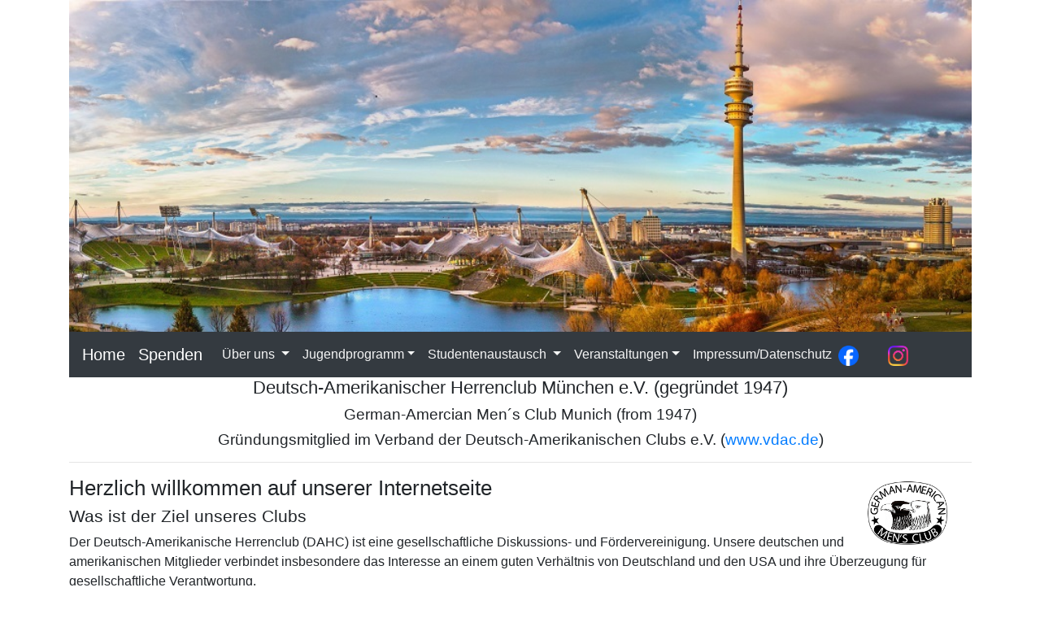

--- FILE ---
content_type: text/html
request_url: http://dahc-muenchen.de/
body_size: 3863
content:
<!DOCTYPE html>
<html lang="de"><!-- InstanceBegin template="/Templates/master.dwt" codeOutsideHTMLIsLocked="false" -->
  <head>
    <meta charset="utf-8">
    <meta http-equiv="X-UA-Compatible" content="IE=edge">
    <meta name="viewport" content="width=device-width, initial-scale=1">
   <meta name="author" content="Hans-Georg Augustinowski" />
<meta http-equiv="expires" content="never" />
<meta name="copyright" content=" Hans-Georg Augustinowski" />
<meta name="publisher" content="Deutsch-Amerikanischer Herrenclub München e.V." />
<meta name="page-topic" content="Schüleraustausch Studentenaustausch Deutschland USA" />
<meta name="page-type" content="Kommerziell" />
<meta name="audience" content="Alle" />
<meta name="robots" content="INDEX,FOLLOW" />
<meta name="revisit-after" content="2" />
<meta name="Reply-to" content="vorstand@dahc-much.de" />
<meta name="Rating" content="General" />
<meta name="Language" content="de" />
<link rel="icon" type="image/x-icon" href="/favicon.ico">
<meta name="distribution" content="Global" />
	  <!-- InstanceBeginEditable name="titel" -->
<meta name="keywords" content="Studentenaustausch, Jugendprogram, deutsch-amerikanisch, Herrenclub" />
<meta name="description" content="Wir fördern als gemeinnütziger Verein die deutsch-amerikanischen Beziehungen durch Jugendaustausch, Schüleraustausch, Studentenaustausch" />
<title>Deutsch-Amerikanischer Austausch</title>
<!-- InstanceEndEditable -->
    <!-- Bootstrap -->
	  <link rel="icon" href="favicon.ico" type="image/x-icon" /> <link rel="shortcut icon" href="favicon.ico" type="image/x-icon" />
    <link href="css/bootstrap-4.4.1.css" rel="stylesheet">
  </head>
  <body>
<div class="container">
  <img src="images/stimmung/olympiagelaende.jpg" width="100%" height="" alt=""/>
<nav class="navbar navbar-expand-lg navbar-dark bg-dark">
  <a class="navbar-brand" href="index.html">Home</a>
	<a class="navbar-brand" href="club/spenden.html">Spenden</a>
  <button class="navbar-toggler" type="button" data-toggle="collapse" data-target="#navbarSupportedContent" aria-controls="navbarSupportedContent" aria-expanded="false" aria-label="Toggle navigation">
       <span class="navbar-toggler-icon"></span>
       </button>
       <div class="collapse navbar-collapse" id="navbarSupportedContent">
          <ul class="navbar-nav mr-auto">
             <li class="nav-item dropdown">
                <a class="nav-link dropdown-toggle" href="#" id="navbarDropdown" role="button" data-toggle="dropdown" aria-haspopup="true" aria-expanded="false">
                Über uns
                </a>
                <div class="dropdown-menu" aria-labelledby="navbarDropdown">
                   <a class="dropdown-item" href="club/vorstand.html">Vorstand</a>
					<a class="dropdown-item" href="club/wer-wir-sind.html">wer sind wir</a>
                   <a class="dropdown-item" href="club/chronik.html">Chronik - History</a>
					<a class="dropdown-item" href="club/clubleben_main.html">Clubleben</a>
                    <a class="dropdown-item" href="club/DAHC-Satzung-DE.pdf">Satzung</a>
                </div>
             </li>
		
			    <li class="nav-item dropdown">
                <a class="nav-link dropdown-toggle" href="#" id="navbarDropdown" role="button" data-toggle="dropdown" aria-haspopup="true" aria-expanded="false">
                Jugendprogramm</a>
                <div class="dropdown-menu" aria-labelledby="navbarDropdown">
                   <a class="dropdown-item" href="jugend/jugend_main.html">als Jugendlicher in die USA</a>
                   <div class="dropdown-divider"></div>
					<a class="dropdown-item" href="jugend/jugend_american_football.html">High-School Jahr</a>
                                      <a class="dropdown-item" href="jugend/jugend_vdac.html">Jugendprogramm des VDAC</a>
                </div>
             </li>   
			  <li class="nav-item dropdown">
                <a class="nav-link dropdown-toggle" href="#" id="navbarDropdown" role="button" data-toggle="dropdown" aria-haspopup="true" aria-expanded="false">
                Studentenaustausch
                </a>
                <div class="dropdown-menu" aria-labelledby="navbarDropdown">
                   
					<a class="dropdown-item" href="studenten/studenten_main.html">Studieren in den USA</a>
                   <a class="dropdown-item" href="https://vdac.de/austausch/" target="new">Programm des Dachverbandes VDAC</a>
					<a class="dropdown-item" href="studenten/studenten_eigene.html">Unser eigenes Förderprogramm</a>
                   <a class="dropdown-item" href="studenten/studenten-berichte.html">Berichte von Studierenden aus beiden Ländern</a>
					<a class="dropdown-item" href="studenten/studenten-beginn.html">Wie alles begann</a>
                </div>
             </li>
			  <li class="nav-item dropdown">
                <a class="nav-link dropdown-toggle" href="club/clubleben_main.html" id="navbarDropdown" role="button" data-toggle="dropdown" aria-haspopup="true" aria-expanded="false">Veranstaltungen</a>
                <div class="dropdown-menu" aria-labelledby="navbarDropdown">
                   <a class="dropdown-item" href="events/ausfluege.html">Aktuelles Jahr</a>
                   <a class="dropdown-item" href="events/stammtisch.html">Stammtisch</a>
					<a class="dropdown-item" href="events/ausfluege.html">Ausflüge</a>
					<a class="dropdown-item" href="events/video.html">Videomeeting</a>
					<a class="dropdown-item" href="events/special/special_events_main.html">Special Events</a>
			       
                </div>
             </li>   
			   <li class="nav-item">
                <a class="nav-link" href="impressum.html">Impressum/Datenschutz</a>
             </li>
			<!-- auskommentiert Spenden und Alumni  <a class="navbar-brand" href="../club/spenden.html">Spenden</a>
			  <a class="navbar-brand" href="../club/alumni.html">Alumni</a>
			Ende auskommentiert-->
			 <!-- <a class="navbar-brand" href="index_en">en</a> -->
          <a class="navbar-brand" href="https://de-de.facebook.com/dahcmuc" target="new"><img src="images/image_logos/Facebook_Logo_Primary.png" width="25" height="" alt="Logo Facebook"/></a>
			<a class="navbar-brand" href="https://www.instagram.com/dahc_muc/" target="new"><img src="images/image_logos/Instagram_Glyph_Gradient.png" width="25" height="" alt="Logo Instagram"/></a>
		   </ul>
           </div>
  </nav>
</div>
<div class="container">
	<h3 class="text-center">Deutsch-Amerikanischer Herrenclub München e.V. (gegründet 1947)</h3>
	 <h5 class="text-center"> German-Amercian Men´s Club Munich (from 1947)</h5>
    <h5 class="text-center">Gründungsmitglied im Verband der Deutsch-Amerikanischen Clubs e.V.  (<a href="http://www.vdac.de" title="vdac" target="new">www.vdac.de</a>)</h5>
<hr>
	<!-- InstanceBeginEditable name="EditRegion1" -->
	  <img src="images/image_logos/dahc_logo.jpg" alt="" width="120" height="" class="float-md-right"/>	
	<h1>Herzlich willkommen auf unserer Internetseite</h1>
	<h4>Was ist der Ziel unseres Clubs</h4>
	
	<p>Der Deutsch-Amerikanische Herrenclub (DAHC) ist eine gesellschaftliche Diskussions- und Fördervereinigung. Unsere deutschen und amerikanischen Mitglieder verbindet insbesondere das Interesse an einem guten Verhältnis von Deutschland und den USA und ihre Überzeugung für gesellschaftliche Verantwortung.</p>
		
<p>General Lucius D. Clay forcierte deshalb die Bildung von binationalen "Konversationsclubs". </p>

	
	      <div class="row">
        <div class="col-lg-3 col-md-6 col-12">
          <h4><a href="club/club_about_main.html">Über uns</a></h4>
		  <a href="club/club_about_main.html"><img src="images/image_event/70JahreFederation.jpg" width="100%" height="" alt="da sollte ein schönes Bild über den Club rein"/></a>
			<p>Wer sind wir, wo kommen wir her? Warum wurde unser Club 1947 gegründet, was ist die Geschichte, was haben wir getan, und was tun wir aktuell?</p><p>Als erster seiner Art wurde der Deutsch-Amerikanische Herrenclub e.V. (DAHC) in München gegründet.</p>
			<p><a href="club/club_about_main.html">Erfahren Sie mehr über uns ...</a></p>
			  </div>
        <div class="col-lg-3 col-md-6 col-12">
          <h4><a href="jugend/jugend_main.html">Jugendprogramm</a></h4>
			<a href="jugend/jugend_main.html"><img src="../dahc/images/stimmung/Cinci 2006 278.jpg" width=100%"" alt="Beschreibung des Bildes"></a>
          <p>Du bist 14 bis 18 Jahre? Die USA sind (immer noch) das Land der unbegrenzten Möglichkeiten. Du möchtest Dich mal informieren, mehr darüber erfahren, etwas "schnuppern", oder ein Jahr an einer High-School verbringen? Wir regeln das.</p>
			<p><a href="jugend/jugend_main.html">Interessiert? Dann hier weiter</a></p>
        </div>
        <div class="col-lg-3 col-md-6 col-12">
          <h4><a href="studenten/studenten_main.html">Studentenaustausch</a></h4>
			<a href="studenten/studenten_main.html"><img src="images/stimmung/Campus-Leben_DSC04836_cr169.jpg" width="100%" height="" alt=""/> </a>
          <p>Studieren in den USA muss nicht teuer sein. Wir fördern über verschiedene Kanäle ein oder zwei Semester an renommierten Colleges in den USA.</p>
			<p><a href="studenten/studenten_main.html">Wie? Sehen Sie selbst ...</a></p>
        </div>
        <div class="col-lg-3 col-md-6 col-12">
          <h4><a href="club/clubleben_main.html">Clubleben</a></h4>
			<a href="club/clubleben_main.html"><img src="images/image_event/thanksgiving2019.jpg" width="100%" height="" alt=""/></a></a>
          <p>Neben der Durchführung unserer Jugend- und Studierendenprogramme haben wir auch ein aktives Clubleben. Wir treffen uns regelmässig, machen Ausflüge und organisieren Vorträge. Wir sind eine sehr enge Gemeinschaft.</p>
			<p><a href="club/clubleben_main.html">Der Weg steht offen ...</a></p>
        </div>
      </div>
		  

	
	<!-- InstanceEndEditable -->


</div>

       <div class="row">
          <div class="text-center col-lg-6 offset-lg-3">
          <hr>
			  <p>Deutsch-Amerikanischer Herrenclub München e.V. c/o Dr. Walter Held, Albanistr. 11, 81541 München</p>
			  <p>Spendenkonto: IBAN: DE44 7002 0270 1740 1173 66 bei der UniCredit GmbH München</p>
			  <p>Registergericht: Amtsgericht München, VR 7918</p>
			  <p>mail: praesident@dahc-muenchen.de Tel.: +49 176 24766225     <a href="https://de-de.facebook.com/dahcmuc" target="new"><img src="images/image_logos/Facebook_Logo_Primary.png" width="25" height="" alt=""/>
		</a><a href="https://www.instagram.com/dahc_muc/" target="new"><img src="images/image_logos/Instagram_Glyph_Gradient.png" width="25" height="" alt=""/></a>
		  </p>
			   <p>Copyright &copy; 2025 &middot; Alle Rechte vorbehalten All Rights Reserved
          </div>
     </div>
  </div>
    <!-- jQuery (necessary for Bootstrap's JavaScript plugins) --> 
    <script src="js/jquery-3.4.1.min.js"></script>

    <!-- Include all compiled plugins (below), or include individual files as needed --> 
    <script src="js/popper.min.js"></script>
  <script src="js/bootstrap-4.4.1.js"></script>
  </body>
<!-- InstanceEnd --></html>
